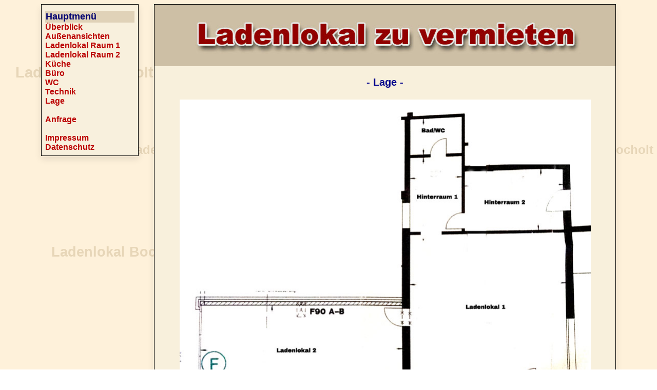

--- FILE ---
content_type: text/html
request_url: https://ladenlokal-bocholt.de/seite-lage.php
body_size: 38117
content:
<html>
<head>
<!-- Created with Firesoft-HTML-Designer V6.0 -->

  <META HTTP-EQUIV="Content-Type" CONTENT="text/html;charset=iso-8859-1">
  <META NAME="Keywords" CONTENT="Hauptsuchwort, Lage, Ladenlokals, Lageplan, Raumaufteilung, Suchwort1, Suchwort2, Suchwort3">
  <META NAME="Description" CONTENT="Die Lage des Ladenlokals.">
  <META NAME="Abstract" CONTENT="Die Lage des Ladenlokals.">
  <META NAME="Audience" CONTENT="Alle">
  <META NAME="Page-Topic" CONTENT="Medien">
  <META NAME="Page-Type" CONTENT="Bericht Reportage">
  <META NAME="Revisit-After" CONTENT="10 days">
  <META NAME="Robots" CONTENT="INDEX, FOLLOW">
  <META NAME="Distribution" CONTENT="Global">
  <META NAME="Rating" CONTENT="General">
  <META NAME="Content-Language" CONTENT="de">
  <META NAME="Language" CONTENT="de">
   <meta property="og:title" content="Die Lage des Ladenlokals" />
   <meta property="og:description" content="Die Lage des Ladenlokals." />
   <meta property="og:url" content="http://ladenlokal-bocholt.de/seite-lage.php" />
  <meta property="og:image" content="http://www.ladenlokal-bocholt.de/upload/lageplan.jpg" />
  <meta property="og:site_name" content="http://www.ladenlokal-bocholt.de" />
  <meta property="og:type" content="article" />
  <meta property="og:locale" content="de_DE" />
    <meta name="twitter:card" content="summary_large_image">
  <meta name="twitter:image" content="http://www.ladenlokal-bocholt.de/upload/lageplan.jpg">
  <meta name="twitter:title" content="Die Lage des Ladenlokals">
  <meta name="twitter:description" content="Die Lage des Ladenlokals.">
  <meta name="twitter:url" content="http://ladenlokal-bocholt.de/seite-lage.php">
   <meta name="viewport" content="width=device-width, initial-scale=1.0, minimum-scale=1.0, maximum-scale=1.0" />  <TITLE>Die Lage des Ladenlokals</TITLE>
  <LINK rel="STYLESHEET" type="text/css" href="style.css">
 <!-- Leer -->
</head>
<body
  style="background-image:  url(elemente/hintergrund.gif); color: rgb(0, 0, 0); background-color: rgb(255, 255, 255);">
  <!-- Leer --> <style type="text/css">
  .screensize span {display: none;}
  @media screen and (min-width: 1001px) {span.zw1001-3840 {display: block;} }
  @media screen and (min-width: 901px) and (max-width: 1000px) {span.zw901-1000 { display: block; } }
  @media screen and (min-width: 801px) and (max-width: 900px) {span.zw801-900 { display: block; } }
  @media screen and (min-width: 701px) and (max-width: 800px) {span.zw701-800 { display: block; } }
  @media screen and (min-width: 601px) and (max-width: 700px) {span.zw601-700 { display: block; } }
  @media screen and (min-width: 501px) and (max-width: 600px) {span.zw501-600 { display: block; } }
  @media screen and (min-width: 401px) and (max-width: 500px) {span.zw401-500 { display: block; } }
  @media screen and (max-width: 400px) {span.zw0-400 {display: block;} }
  @media screen and (min-width: 1355px) {span.zeigebalken {display: block;} }
    @media screen and (min-width: 1155px) {span.zeigebalkenlinks {display: block;} }
@media screen and (max-width: 1154px) {span.zeigenaviunten {display: block;} }
  
  	.balkenlinks {
	display: block;
	border-style: solid;
	border-width: 1px;
	position: relative; 
    padding: 4px;
    background-color: #f8f0dd;
    min-width: 180px;
    box-shadow:0px 6px 12px 0px rgba(0,0,0,0.1);	margin-right: 30px;
}

	.balkenrechts {
	display: block;
	border-style: solid;
	border-width: 1px;
	position: relative; 
    padding: 4px;
    background-color: #f8f0dd;
    min-width: 180px;
    box-shadow:0px 6px 12px 0px rgba(0,0,0,0.1);	margin-left: 30px;
}
  </style>
<div align="center">
   <table width="280" border="0" cellspacing="0" cellpadding="0">
    <tr>
      <td VALIGN="TOP"><span class="screensize"> <span class="zeigebalkenlinks">   <div class="balkenlinks"><img src="gfx/gfx033.gif" width="140" height="5" border="0"><table width="100%" border="0" cellspacing="0" cellpadding="3"><tr><td><table width="100%" border="0" cellspacing="0" cellpadding="1"><tr><td bgcolor="#E0D2B8"><div style="font-family:arial, helvetica; color:#000070; font-size:18px;"><strong>Hauptmenü</strong></div></td></tr></table><div style="font-family:arial, helvetica; color:#000000; font-size:16px;"><strong><a href="http://ladenlokal-bocholt.de">Überblick</a></strong></div><div style="font-family:arial, helvetica; color:#000000; font-size:16px;"><strong><a href="seite-aussen.php">Außenansichten</a></strong></div><div style="font-family:arial, helvetica; color:#000000; font-size:16px;"><strong><a href="seite-ladenlokal1.php">Ladenlokal Raum 1</a></strong></div><div style="font-family:arial, helvetica; color:#000000; font-size:16px;"><strong><a href="seite-ladenlokal2.php">Ladenlokal Raum 2</a></strong></div><div style="font-family:arial, helvetica; color:#000000; font-size:16px;"><strong><a href="seite-kueche.php">Küche</a></strong></div><div style="font-family:arial, helvetica; color:#000000; font-size:16px;"><strong><a href="seite-buero.php">Büro</a></strong></div><div style="font-family:arial, helvetica; color:#000000; font-size:16px;"><strong><a href="seite-wc.php">WC</a></strong></div><div style="font-family:arial, helvetica; color:#000000; font-size:16px;"><strong><a href="seite-technik.php">Technik</a></strong></div><div style="font-family:arial, helvetica; color:#000000; font-size:16px;"><strong><a href="seite-lage.php">Lage</a></strong></div><br><div style="font-family:arial, helvetica; color:#000000; font-size:16px;"><strong><a href="kontakt.php">Anfrage</a></strong></div><br><div style="font-family:arial, helvetica; color:#000000; font-size:16px;"><strong><a href="seite-impressum.php">Impressum</a></strong></div><div style="font-family:arial, helvetica; color:#000000; font-size:16px;"><strong><a href="seite-datenschutz.php">Datenschutz</a></strong></div></td></tr></table></div>   </span></span> <!-- Hier Balken Links zeigen -->
	  </td> 
      <td  VALIGN="TOP"><div align="center">
        <table style="box-shadow:0px 6px 12px 0px rgba(0,0,0,0.1);" width="300" border="0" cellspacing="0" cellpadding="1" bgcolor="#000000">
            <tr>
              <td><table width="298" border="0" cellspacing="0" cellpadding="0">
                  <tr bgcolor="#F2D091">
                    <td><span class="screensize"> <span class="zw1001-3840"><img src="upload/logo.jpg" width="898"></span> <span class="zw901-1000"><img src="upload/logo.jpg" width="876"></span> <span class="zw801-900"><img src="upload/logo.jpg" width="776"></span> <span class="zw701-800"><img src="upload/logo.jpg" width="676"></span> <span class="zw601-700"><img src="upload/logo.jpg" width="576"></span> <span class="zw501-600"><img src="upload/logo.jpg" width="476"></span> <span class="zw401-500"><img src="upload/logo.jpg" width="376"></span> <span class="zw0-400"><img src="upload/logo.jpg" width="302"></span> </span></td>
                  </tr>
                  <tr bgcolor="#F2D091">
                    <td><table width="100%"  border="0" cellspacing="0" cellpadding="0">
                        <tr>
                          <td bgcolor="#E1D2B5"><style>
/* Style The Dropdown Button */
.dropbtn {
    background-color: #bb0000;
    color: white;
    padding: 1px;
    font-size: 20px;
    border: none;
    cursor: pointer;
}

/* The container <div> - needed to position the dropdown content */
.dropdown {
    position: relative;
    display: inline-block;
}

/* Dropdown Content (Hidden by Default) */
.dropdown-content {
    display: none;
    position: absolute;
    background-color: #f9f9f9;
    min-width: 200px;
    box-shadow: 0px 8px 16px 0px rgba(0,0,0,0.2);
}

/* Links inside the dropdown */
.dropdown-content a: {
    color: black;
    padding: 2px 16px;
    text-decoration: none;
    display: block;
}

/* Change color of dropdown links on hover */
.dropdown-content a:hover {background-color: #f3ebd0}


/* Show the dropdown menu on hover */
.dropdown:hover .dropdown-content {
    display: block;
}

.dropdown:focus .dropdown-content {
    display: block;
}

/* Change the background color of the dropdown button when the dropdown content is shown */
.dropdown:hover .dropbtn {
    background-color: #880000;
	}
	

	
}

                </style>
                                 <span class="screensize"> <span class="zeigenaviunten">                        <div class="dropdown">
                                <table width="120" border="0" cellspacing="0" cellpadding="5"><tr><td>
								<button class="dropbtn"><strong><img src="gfx/menu.gif" border="0" title="Menü" alt="Menü"></strong></button></td></tr></table>
                                <div class="dropdown-content">
                                  <img src="gfx/gfx033.gif" width="140" height="5" border="0"><table width="100%" border="0" cellspacing="0" cellpadding="3"><tr><td><table width="100%" border="0" cellspacing="0" cellpadding="1"><tr><td bgcolor="#E0D2B8"><div style="font-family:arial, helvetica; color:#000070; font-size:20px;"><strong>Hauptmenü</strong></div></td></tr></table><div style="font-family:arial, helvetica; color:#000000; font-size:20px;"><strong><a href="http://ladenlokal-bocholt.de">Überblick</a></strong></div><div style="font-family:arial, helvetica; color:#000000; font-size:20px;"><strong><a href="seite-aussen.php">Außenansichten</a></strong></div><div style="font-family:arial, helvetica; color:#000000; font-size:20px;"><strong><a href="seite-ladenlokal1.php">Ladenlokal Raum 1</a></strong></div><div style="font-family:arial, helvetica; color:#000000; font-size:20px;"><strong><a href="seite-ladenlokal2.php">Ladenlokal Raum 2</a></strong></div><div style="font-family:arial, helvetica; color:#000000; font-size:20px;"><strong><a href="seite-kueche.php">Küche</a></strong></div><div style="font-family:arial, helvetica; color:#000000; font-size:20px;"><strong><a href="seite-buero.php">Büro</a></strong></div><div style="font-family:arial, helvetica; color:#000000; font-size:20px;"><strong><a href="seite-wc.php">WC</a></strong></div><div style="font-family:arial, helvetica; color:#000000; font-size:20px;"><strong><a href="seite-technik.php">Technik</a></strong></div><div style="font-family:arial, helvetica; color:#000000; font-size:20px;"><strong><a href="seite-lage.php">Lage</a></strong></div><br><div style="font-family:arial, helvetica; color:#000000; font-size:20px;"><strong><a href="kontakt.php">Anfrage</a></strong></div><br><div style="font-family:arial, helvetica; color:#000000; font-size:20px;"><strong><a href="seite-impressum.php">Impressum</a></strong></div><div style="font-family:arial, helvetica; color:#000000; font-size:20px;"><strong><a href="seite-datenschutz.php">Datenschutz</a></strong></div><table width="100%" border="0" cellspacing="0" cellpadding="1"><tr><td bgcolor="#E0D2B8"><div style="font-family:arial, helvetica; color:#000070; font-size:20px;"><strong>Hauptmenü</strong></div></td></tr></table><div style="font-family:arial, helvetica; color:#000000; font-size:20px;"><strong><a href="http://ladenlokal-bocholt.de">Überblick</a></strong></div><div style="font-family:arial, helvetica; color:#000000; font-size:20px;"><strong><a href="seite-aussen.php">Außenansichten</a></strong></div><div style="font-family:arial, helvetica; color:#000000; font-size:20px;"><strong><a href="seite-ladenlokal1.php">Ladenlokal Raum 1</a></strong></div><div style="font-family:arial, helvetica; color:#000000; font-size:20px;"><strong><a href="seite-ladenlokal2.php">Ladenlokal Raum 2</a></strong></div><div style="font-family:arial, helvetica; color:#000000; font-size:20px;"><strong><a href="seite-kueche.php">Küche</a></strong></div><div style="font-family:arial, helvetica; color:#000000; font-size:20px;"><strong><a href="seite-buero.php">Büro</a></strong></div><div style="font-family:arial, helvetica; color:#000000; font-size:20px;"><strong><a href="seite-wc.php">WC</a></strong></div><div style="font-family:arial, helvetica; color:#000000; font-size:20px;"><strong><a href="seite-technik.php">Technik</a></strong></div><div style="font-family:arial, helvetica; color:#000000; font-size:20px;"><strong><a href="seite-lage.php">Lage</a></strong></div><br><div style="font-family:arial, helvetica; color:#000000; font-size:20px;"><strong><a href="kontakt.php">Anfrage</a></strong></div><br><div style="font-family:arial, helvetica; color:#000000; font-size:20px;"><strong><a href="seite-impressum.php">Impressum</a></strong></div><div style="font-family:arial, helvetica; color:#000000; font-size:20px;"><strong><a href="seite-datenschutz.php">Datenschutz</a></strong></div></td></tr></table><br>
                                </div>
                          </div></span></span>
						  <span class="screensize"> <span class="zeigebalkenlinks"></span></span>
						  
						  </td>
                        </tr>
                    </table></td>
                  </tr>
                  <tr>
                    <td bgcolor="#EEE3CB" style="vertical-align:top"><div align="center">
                        <table width="100%" border="0" cellspacing="0" cellpadding="4">
                          <tr>
                            <td bgcolor="#F8F0DC"><div align="center"><img src="gfx/gfx012.gif" width="8" height="6"><br>
                                  							<img src="gfx/gfx012.gif" width="10" height="10"><br>                            <span style="font-family:arial, helvetica; color:#00008c; font-size:20px;"><strong>- Lage -</strong></span><br>
                             <br>
                            <a href="prg/009/inhalt001.php?seite=seite-lage.php" rel="nofollow"><img src="gfx/gfx033.gif" width="30" height="4" border="0"></a><br>
                            <div align="center">
                                              <span style="font-family:arial, helvetica; color:#000040; font-size:16px;"><span class="screensize"> 
    <span class="zw1001-3840"><img src="upload/lageplan.jpg" width="90%"></span> 
    <span class="zw901-1000"><img src="upload/lageplan.jpg" width="90%"></span> 
    <span class="zw801-900"><img src="upload/lageplan.jpg" width="90%"></span> 
    <span class="zw701-800"><img src="upload/lageplan.jpg" width="90%"></span> 
    <span class="zw601-700"><img src="upload/lageplan.jpg" width="90%"></span> 
    <span class="zw501-600"><img src="upload/lageplan.jpg" width="90%"></span> 
	<span class="zw401-500"><img src="upload/lageplan.jpg" width="90%"></span> 
	<span class="zw0-400"><img src="upload/lageplan.jpg" width="90%"></span> 
	</span><strong>Eine durchdachte Raumaufteilung macht das Objekt vielseitig nutzbar</strong><br><br><span class="screensize"> 
    <span class="zw1001-3840"><img src="upload/lagekarte.jpg" width="90%"></span> 
    <span class="zw901-1000"><img src="upload/lagekarte.jpg" width="90%"></span> 
    <span class="zw801-900"><img src="upload/lagekarte.jpg" width="90%"></span> 
    <span class="zw701-800"><img src="upload/lagekarte.jpg" width="90%"></span> 
    <span class="zw601-700"><img src="upload/lagekarte.jpg" width="90%"></span> 
    <span class="zw501-600"><img src="upload/lagekarte.jpg" width="90%"></span> 
	<span class="zw401-500"><img src="upload/lagekarte.jpg" width="90%"></span> 
	<span class="zw0-400"><img src="upload/lagekarte.jpg" width="90%"></span> 
	</span><strong>Zentral gelegen in Bocholt direkt beim Einkaufzentrum</strong><br><br></span>
											                                      </div>
                            </div></td>
                          </tr>
                        </table>
                      </div>
                      <div align="center"></div></td>
                  </tr>
              </table></td>
            </tr>
        </table>
                <!--<br>
<table width="304" style="border:1px solid #000000; box-shadow:0px 6px 12px 0px rgba(0,0,0,0.1);" border="0" cellspacing="0" cellpadding="4" bgcolor="#f8f0dc">
  <tr>
    <td bgcolor="e0d2b8"><div align="center"><span style="font-family:arial, helvetica; color:#000060; font-size:16px;"><strong>Infobox:</strong></span></div></td>
  </tr>
  <tr>
    <td bgcolor="f8f0dc"><div align="center">
       

               <span class="screensize"> 
	<span class="zw1001-3840"><img src="gfx/gfx012.gif" width="890" height="1"></span> 
    <span class="zw901-1000"><img src="gfx/gfx012.gif" width="868" height="1"></span> 
    <span class="zw801-900"><img src="gfx/gfx012.gif" width="768" height="1"></span> 
    <span class="zw701-800"><img src="gfx/gfx012.gif" width="668" height="1"></span> 
    <span class="zw601-700"><img src="gfx/gfx012.gif" width="568" height="1"></span> 
    <span class="zw501-600"><img src="gfx/gfx012.gif" width="468" height="1"></span> 
	<span class="zw401-500"><img src="gfx/gfx012.gif" width="368" height="1"></span> 
	<span class="zw0-400"><img src="gfx/gfx012.gif" width="290" height="1"></span> 
	</span>
	<a href="index.php"><img src="upload/multibild.jpg" width="200" height="100" hspace="5" vspace="5" title="Mehr Infos..." alt="Mehr Infos..."></a>
<a href="index.php"><img src="upload/multibild.jpg" width="200" height="100" hspace="5" vspace="5" title="Mehr Infos..." alt="Mehr Infos..."></a>
<a href="index.php"><img src="upload/multibild.jpg" width="200" height="100" hspace="5" vspace="5" title="Mehr Infos..." alt="Mehr Infos..."></a>	            </div>
    </td>
  </tr>
</table>--><!--<span class="screensize"> <span class="zeigenaviunten"><br>
<table width="304" style="border:1px solid #000000; box-shadow:0px 6px 12px 0px rgba(0,0,0,0.1);" border="0" cellspacing="0" cellpadding="4" bgcolor="#f8f0dc">
  <tr>
    <td bgcolor="e0d2b8"><div align="center"><div style="font-family:arial, helvetica; color:#000060; font-size:16px;"><strong>Navigation:</strong></div></div></td>
  </tr>
  <tr>
    <td bgcolor="f8f0dc"><div align="center">
        <img src="gfx/gfx033.gif" width="140" height="5" border="0"><table bgcolor="#f8f0dc" style="border:0px solid #000000;" width="294" border="0" cellspacing="0" cellpadding="0"><tr><td valign="top" width="150"><table width="145" border="0" cellspacing="0" cellpadding="1"><tr><td bgcolor="#E0D2B8"><div style="font-family:arial, helvetica; color:#000070; font-size:18px;">Hauptmenü</div></td></tr></table><div style="font-family:arial, helvetica; color:#000000; font-size:16px;"><a href="https://ladenlokal-bocholt.de">Überblick</a></div><div style="font-family:arial, helvetica; color:#000000; font-size:16px;"><a href="seite-aussen.php">Außenansichten</a></div><div style="font-family:arial, helvetica; color:#000000; font-size:16px;"><a href="seite-ladenlokal1.php">Ladenlokal Raum 1</a></div><div style="font-family:arial, helvetica; color:#000000; font-size:16px;"><a href="seite-ladenlokal2.php">Ladenlokal Raum 2</a></div><div style="font-family:arial, helvetica; color:#000000; font-size:16px;"><a href="seite-kueche.php">Küche</a></div><div style="font-family:arial, helvetica; color:#000000; font-size:16px;"><a href="seite-buero.php">Büro</a></div><div style="font-family:arial, helvetica; color:#000000; font-size:16px;"><a href="seite-wc.php">WC</a></div><div style="font-family:arial, helvetica; color:#000000; font-size:16px;"><a href="seite-technik.php">Technik</a></div><div style="font-family:arial, helvetica; color:#000000; font-size:16px;"><a href="seite-lage.php">Lage</a></div><br><div style="font-family:arial, helvetica; color:#000000; font-size:16px;"><a href="kontakt.php">Anfrage</a></div><br><div style="font-family:arial, helvetica; color:#000000; font-size:16px;"><a href="seite-impressum.php">Impressum</a></div><div style="font-family:arial, helvetica; color:#000000; font-size:16px;"><a href="seite-datenschutz.php">Datenschutz</a></div><table width="145" border="0" cellspacing="0" cellpadding="1"><tr><td bgcolor="#E0D2B8"><div style="font-family:arial, helvetica; color:#000070; font-size:18px;">Hauptmenü</div></td></tr></table><div style="font-family:arial, helvetica; color:#000000; font-size:16px;"><a href="https://ladenlokal-bocholt.de">Überblick</a></div><div style="font-family:arial, helvetica; color:#000000; font-size:16px;"><a href="seite-aussen.php">Außenansichten</a></div><div style="font-family:arial, helvetica; color:#000000; font-size:16px;"><a href="seite-ladenlokal1.php">Ladenlokal Raum 1</a></div><div style="font-family:arial, helvetica; color:#000000; font-size:16px;"><a href="seite-ladenlokal2.php">Ladenlokal Raum 2</a></div><div style="font-family:arial, helvetica; color:#000000; font-size:16px;"><a href="seite-kueche.php">Küche</a></div><div style="font-family:arial, helvetica; color:#000000; font-size:16px;"><a href="seite-buero.php">Büro</a></div><div style="font-family:arial, helvetica; color:#000000; font-size:16px;"><a href="seite-wc.php">WC</a></div><div style="font-family:arial, helvetica; color:#000000; font-size:16px;"><a href="seite-technik.php">Technik</a></div><div style="font-family:arial, helvetica; color:#000000; font-size:16px;"><a href="seite-lage.php">Lage</a></div><br><div style="font-family:arial, helvetica; color:#000000; font-size:16px;"><a href="kontakt.php">Anfrage</a></div><br><div style="font-family:arial, helvetica; color:#000000; font-size:16px;"><a href="seite-impressum.php">Impressum</a></div><div style="font-family:arial, helvetica; color:#000000; font-size:16px;"><a href="seite-datenschutz.php">Datenschutz</a></div><table width="145" border="0" cellspacing="0" cellpadding="1"><tr><td bgcolor="#E0D2B8"><div style="font-family:arial, helvetica; color:#000070; font-size:18px;">Hauptmenü</div></td></tr></table><div style="font-family:arial, helvetica; color:#000000; font-size:16px;"><a href="https://ladenlokal-bocholt.de">Überblick</a></div><div style="font-family:arial, helvetica; color:#000000; font-size:16px;"><a href="seite-aussen.php">Außenansichten</a></div><div style="font-family:arial, helvetica; color:#000000; font-size:16px;"><a href="seite-ladenlokal1.php">Ladenlokal Raum 1</a></div><div style="font-family:arial, helvetica; color:#000000; font-size:16px;"><a href="seite-ladenlokal2.php">Ladenlokal Raum 2</a></div><div style="font-family:arial, helvetica; color:#000000; font-size:16px;"><a href="seite-kueche.php">Küche</a></div><div style="font-family:arial, helvetica; color:#000000; font-size:16px;"><a href="seite-buero.php">Büro</a></div><div style="font-family:arial, helvetica; color:#000000; font-size:16px;"><a href="seite-wc.php">WC</a></div><div style="font-family:arial, helvetica; color:#000000; font-size:16px;"><a href="seite-technik.php">Technik</a></div><div style="font-family:arial, helvetica; color:#000000; font-size:16px;"><a href="seite-lage.php">Lage</a></div><br><div style="font-family:arial, helvetica; color:#000000; font-size:16px;"><a href="kontakt.php">Anfrage</a></div><br><div style="font-family:arial, helvetica; color:#000000; font-size:16px;"><a href="seite-impressum.php">Impressum</a></div><div style="font-family:arial, helvetica; color:#000000; font-size:16px;"><a href="seite-datenschutz.php">Datenschutz</a></div></td></tr></table>    </div></td>
  </tr>
</table></span></span>--><br>
<table width="304" style="border:1px solid #000000; box-shadow:0px 6px 12px 0px rgba(0,0,0,0.1);" border="0" cellspacing="0" cellpadding="4" bgcolor="#f8f0dc">
  <tr>
    <td bgcolor="e0d2b8"><div align="center"><span style="font-family:arial, helvetica; color:#000060; font-size:16px;"><strong>Diese Seite teilen:</strong></span></div></td>
  </tr>
  <tr>
    <td bgcolor="f8f0dc"><div align="center">
      
         
             <span class="screensize"> <span class="zw1001-3840"><img src="gfx/gfx012.gif" width="891" height="1"></span> <span class="zw901-1000"><img src="gfx/gfx012.gif" width="868" height="1"></span> <span class="zw801-900"><img src="gfx/gfx012.gif" width="768" height="1"></span> <span class="zw701-800"><img src="gfx/gfx012.gif" width="668" height="1"></span> <span class="zw601-700"><img src="gfx/gfx012.gif" width="568" height="1"></span> <span class="zw501-600"><img src="gfx/gfx012.gif" width="468" height="1"></span> <span class="zw401-500"><img src="gfx/gfx012.gif" width="368" height="1"></span> <span class="zw0-400"><img src="gfx/gfx012.gif" width="290" height="1"></span> </span> 
             <a href="http://www.facebook.com/sharer.php?u=https://ladenlokal-bocholt.de/seite-lage.php" target="_blank"><img src="https://www.mallander.de/media/sharebutton-facebook.gif" hspace="5" vspace="5" title="Seite jetzt auf Facebook teilen" alt="Seite jetzt auf Facebook teilen"></a>
<a href="http://web.skype.com/share?url=https://ladenlokal-bocholt.de/seite-lage.php" target="_blank"><img src="https://www.mallander.de/media/sharebutton-skype.gif" hspace="5" vspace="5" title="Seite jetzt auf Skype teilen" alt="Seite jetzt auf Skype teilen"></a>
<a href="http://www.pinterest.com/pin/create/bookmarklet/?pinFave=1&url=https://ladenlokal-bocholt.de/seite-lage.php&media=http://www.ladenlokal-bocholt.de/upload/lageplan.jpg&description=Die%20Lage%20des%20Ladenlokals" target="_blank"><img src="https://www.mallander.de/media/sharebutton-printerest.gif" hspace="5" vspace="5" title="Seite jetzt auf Printerest teilen" alt="Seite jetzt auf Printerest teilen"></a>
<a href="http://www.tumblr.com/widgets/share/tool?shareSource=legacy&canonicalUrl=&url=https://ladenlokal-bocholt.de/seite-lage.php&title=Die%20Lage%20des%20Ladenlokals" target="_blank"><img src="https://www.mallander.de/media/sharebutton-tumblr.gif" hspace="5" vspace="5" title="Seite jetzt auf Tumblr teilen" alt="Seite jetzt auf Tumblr teilen"></a>
<a href="http://twitter.com/intent/tweet?text=Die%20Lage%20des%20Ladenlokals&url=https://ladenlokal-bocholt.de/seite-lage.php" target="_blank"><img src="https://www.mallander.de/media/sharebutton-twitter.gif" hspace="5" vspace="5" title="Seite jetzt auf Twitter teilen" alt="Seite jetzt auf Twitter teilen"></a>			
			         </div>
    </td>
  </tr>
</table><!--<br>
<table width="304" style="border:1px solid #000000; box-shadow:0px 6px 12px 0px rgba(0,0,0,0.1);" border="0" cellspacing="0" cellpadding="4" bgcolor="#f8f0dc">
  <tr>
    <td bgcolor="e0d2b8"><div align="center"><span style="font-family:arial, helvetica; color:#000060; font-size:16px;"><strong>Werbung:</strong></span></div></td>
  </tr>
  <tr>
    <td bgcolor="f8f0dc"><div align="center">
        <br>
        <span class="screensize"> 
	    <span class="zw1001-3840"><a href="https://www.multivorlage.de" target="_blank"><img src="https://www.mallander.de/media/werbebanner-multivorlage.jpg" width="892" title="Multivorlage.de" alt="Multivorlage.de"></a></span> 
    <span class="zw901-1000"><a href="https://www.multivorlage.de" target="_blank"><img src="https://www.mallander.de/media/werbebanner-multivorlage.jpg" width="868" title="Multivorlage.de" alt="Multivorlage.de"></a></span> 
    <span class="zw801-900"><a href="https://www.multivorlage.de" target="_blank"><img src="https://www.mallander.de/media/werbebanner-multivorlage.jpg" width="768" title="Multivorlage.de" alt="Multivorlage.de"></a></span> 
    <span class="zw701-800"><a href="https://www.multivorlage.de" target="_blank"><img src="https://www.mallander.de/media/werbebanner-multivorlage.jpg" width="668" title="Multivorlage.de" alt="Multivorlage.de"></a></span> 
    <span class="zw601-700"><a href="https://www.multivorlage.de" target="_blank"><img src="https://www.mallander.de/media/werbebanner-multivorlage.jpg" width="568" title="Multivorlage.de" alt="Multivorlage.de"></a></span> 
    <span class="zw501-600"><a href="https://www.multivorlage.de" target="_blank"><img src="https://www.mallander.de/media/werbebanner-multivorlage.jpg" width="468" title="Multivorlage.de" alt="Multivorlage.de"></a></span> 
	<span class="zw401-500"><a href="https://www.multivorlage.de" target="_blank"><img src="https://www.mallander.de/media/werbebanner-multivorlage.jpg" width="368" title="Multivorlage.de" alt="Multivorlage.de"></a></span> 
	<span class="zw0-400"><a href="https://www.multivorlage.de" target="_blank"><img src="https://www.mallander.de/media/werbebanner-multivorlage.jpg" width="294" title="Multivorlage.de" alt="Multivorlage.de"></a></span> 
	</span>        <br> <span class="screensize"> 
	    <span class="zw1001-3840"><a href="https://www.bocholt-news.de" target="_blank"><img src="https://www.mallander.de/media/werbebanner-bocholt-news.jpg" width="892" title="Bocholt News" alt="Bocholt News"></a></span> 
    <span class="zw901-1000"><a href="https://www.bocholt-news.de" target="_blank"><img src="https://www.mallander.de/media/werbebanner-bocholt-news.jpg" width="868" title="Bocholt News" alt="Bocholt News"></a></span> 
    <span class="zw801-900"><a href="https://www.bocholt-news.de" target="_blank"><img src="https://www.mallander.de/media/werbebanner-bocholt-news.jpg" width="768" title="Bocholt News" alt="Bocholt News"></a></span> 
    <span class="zw701-800"><a href="https://www.bocholt-news.de" target="_blank"><img src="https://www.mallander.de/media/werbebanner-bocholt-news.jpg" width="668" title="Bocholt News" alt="Bocholt News"></a></span> 
    <span class="zw601-700"><a href="https://www.bocholt-news.de" target="_blank"><img src="https://www.mallander.de/media/werbebanner-bocholt-news.jpg" width="568" title="Bocholt News" alt="Bocholt News"></a></span> 
    <span class="zw501-600"><a href="https://www.bocholt-news.de" target="_blank"><img src="https://www.mallander.de/media/werbebanner-bocholt-news.jpg" width="468" title="Bocholt News" alt="Bocholt News"></a></span> 
	<span class="zw401-500"><a href="https://www.bocholt-news.de" target="_blank"><img src="https://www.mallander.de/media/werbebanner-bocholt-news.jpg" width="368" title="Bocholt News" alt="Bocholt News"></a></span> 
	<span class="zw0-400"><a href="https://www.bocholt-news.de" target="_blank"><img src="https://www.mallander.de/media/werbebanner-bocholt-news.jpg" width="294" title="Bocholt News" alt="Bocholt News"></a></span> 
	</span>        <br>
        <span class="screensize"> 
	    <span class="zw1001-3840"><a href="https://www.adressaufkleber.de" target="_blank"><img src="https://www.mallander.de/media/werbebanner-adressaufkleber.jpg" width="892" title="Adressaufkleber" alt="Adressaufkleber"></a></span> 
    <span class="zw901-1000"><a href="https://www.adressaufkleber.de" target="_blank"><img src="https://www.mallander.de/media/werbebanner-adressaufkleber.jpg" width="868" title="Adressaufkleber" alt="Adressaufkleber"></a></span> 
    <span class="zw801-900"><a href="https://www.adressaufkleber.de" target="_blank"><img src="https://www.mallander.de/media/werbebanner-adressaufkleber.jpg" width="768" title="Adressaufkleber" alt="Adressaufkleber"></a></span> 
    <span class="zw701-800"><a href="https://www.adressaufkleber.de" target="_blank"><img src="https://www.mallander.de/media/werbebanner-adressaufkleber.jpg" width="668" title="Adressaufkleber" alt="Adressaufkleber"></a></span> 
    <span class="zw601-700"><a href="https://www.adressaufkleber.de" target="_blank"><img src="https://www.mallander.de/media/werbebanner-adressaufkleber.jpg" width="568" title="Adressaufkleber" alt="Adressaufkleber"></a></span> 
    <span class="zw501-600"><a href="https://www.adressaufkleber.de" target="_blank"><img src="https://www.mallander.de/media/werbebanner-adressaufkleber.jpg" width="468" title="Adressaufkleber" alt="Adressaufkleber"></a></span> 
	<span class="zw401-500"><a href="https://www.adressaufkleber.de" target="_blank"><img src="https://www.mallander.de/media/werbebanner-adressaufkleber.jpg" width="368" title="Adressaufkleber" alt="Adressaufkleber"></a></span> 
	<span class="zw0-400"><a href="https://www.adressaufkleber.de" target="_blank"><img src="https://www.mallander.de/media/werbebanner-adressaufkleber.jpg" width="294" title="Adressaufkleber" alt="Adressaufkleber"></a></span> 
	</span>        <br>
        <a href="https://www.multivorlage.de/seite-urkunde-hochzeit-geschenkidee-deko-wandbild-herzbild-ringe-vermaehlung-trauung.php" target="_blank"><img src="https://www.mallander.de/media/werbebild-001-002.jpg" title="Mehr Infos..." alt="Mehr Infos..." hspace="5" vspace="5"></a>        <a href="https://www.multivorlage.de/seite-urkunde-geburtstag-30-jahre-geburtstagsurkunde-geschenkidee-deko-happy-birthday-lorbeerblatt-gold.php" target="_blank"><img src="https://www.mallander.de/media/werbebild-002-001.jpg" title="Mehr Infos..." alt="Mehr Infos..." hspace="5" vspace="5"></a>        <a href="https://www.multivorlage.de/seite-wandbild-herz-geschenkidee-liebe-verlobung-hochzeit.php" target="_blank"><img src="https://www.mallander.de/media/werbebild-003-001.jpg" title="Mehr Infos..." alt="Mehr Infos..." hspace="5" vspace="5"></a>        <a href="https://www.multivorlage.de/seite-love-liebe-herz-liebesbeweis-rot.php" target="_blank"><img src="https://www.mallander.de/media/werbebild-004-001.jpg" title="Mehr Infos..." alt="Mehr Infos..." hspace="5" vspace="5"></a>        <a href="https://www.wunschvorlage.de/seite-gutschein-weihnachten-weihnachtsgutschein-geschenk-weihnachtsgeschenk-gold.php" target="_blank"><img src="https://www.mallander.de/media/werbebild-005-002.jpg" title="Weihnachsgutschein Online ausfüllen und verschenken" alt="Weihnachsgutschein Online ausfüllen und verschenken" hspace="5" vspace="5"></a>        <a href="https://www.multivorlage.de/seite-tempolimit-doppelschild-geburtstag-jahreszahl-18-jahre.php" target="_blank"><img src="https://www.mallander.de/media/werbebild-006-001.jpg" title="Geburtstags-Tempolimit-Doppelpack 18 Jahre" alt="Geburtstags-Tempolimit-Doppelpack 18 Jahre" hspace="5" vspace="5"></a>        <a href="https://www.multivorlage.de/seite-tempolimit-schild-geburtstag-jahreszahl-70-jahre.php" target="_blank"><img src="https://www.mallander.de/media/werbebild-007-001.jpg" title="Tempolimit zum Geburtstag 70 Jahre" alt="Tempolimit zum Geburtstag 70 Jahre" hspace="5" vspace="5"></a>        <a href="https://www.multivorlage.de/seite-tempolimit-schild-geburtstag-jahreszahl-30-jahre.php" target="_blank"><img src="https://www.mallander.de/media/werbebild-008-001.jpg" title="Tempolimit zum Geburtstag 30 Jahre" alt="Tempolimit zum Geburtstag 30 Jahre" hspace="5" vspace="5"></a>        <a href="https://www.multivorlage.de/seite-wandbild-geburtstag-volljaehrig-geschenk-schild.php" target="_blank"><img src="https://www.mallander.de/media/werbebild-009-001.jpg" title="Geburtstags-Ortsschild als Wandbild" alt="Geburtstags-Ortsschild als Wandbild" hspace="5" vspace="5"></a>		<a href="https://www.wunschvorlage.de/seite-spruch-zum-vatertag-geschenk.php" target="_blank"><img src="https://www.mallander.de/media/werbebild-010-003.jpg" title="Vatertags-Geschenk" alt="Vatertags-Geschenk" hspace="5" vspace="5"></a>		<br>
    </div></td>
  </tr>
</table>--><br>
<table width="304" style="border:1px solid #000000; box-shadow:0px 6px 12px 0px rgba(0,0,0,0.1);" border="0" cellspacing="0" cellpadding="4" bgcolor="#f8f0dc">
  <tr>
    <td bgcolor="e0d2b8"><div align="center"><span style="font-family:arial, helvetica; color:#000060; font-size:16px;"><strong>Aktuelle Linktipps:</strong></span></div></td>
  </tr>
  <tr>
    <td bgcolor="f8f0dc"><div align="center">
           <a href="https://www.alltagnews.de" target="_blank">AlltagNews</a>           <br>
       
            <a href="https://www.vorlagenstore.de/seite-einladung-geburtstag-karten-shabby-old-paper-einladungskarten-birtday-style-ticket-orange.php" target="_blank">Einladungen Geburstag</a>            <br>
            <a href="https://www.einladungskarten-store.de/seite-einladungskarten-tickets-vorlage-gestalten-bunte-sterne.php" target="_blank">Einladungen Geburstag</a>            <br>
            <a href="https://www.vorlagenstore.de" target="_blank">VorlagenStore</a>            <br>
            <a href="https://www.wunschvorlage.de/seite-geschenkgutschein-gutschein-geschenkidee-multicolor.php" target="_blank">Gutschein als Geschenk</a>        
    </div></td>
  </tr>
</table><br>                          </div></td>
      <td VALIGN="TOP">        
	  <span class="screensize"> <span class="zeigebalken">   <div class="balkenrechts">
	    <center><img src="gfx/gfx012.gif" width="160" height="1"><br><br>
<a href="https://www.alltagnews.de" target="_blank"><strong>AlltagNews</strong><br>
</a>In AlltagNews enthüllen wir faszinierende Erlebnisse und unglaubliche Wahrheiten.<br><br>
<a href="https://www.mallander.de/linkto.php?ziel=https://www.wunschvorlage.de/seite-einladungskarten-geburtstagskarten-din-lang-vordruck-druckerei-vintange-orange.php" target="_blank"><strong>Bald Geburtstag?</strong><br>
<img src="https://www.mallander.de/media/werbung-einladungskarten.jpg"><br>
</a>Für eine gelungene Geburtstagsfeier sind ansprechende Einladungen unerlässlich, die die Vorfreude der Gäste bereits im Voraus wecken.<br><br>
<a href="https://www.mallander.de/linkto.php?ziel=https://www.bocholt-news.de/seite-chicken-burgerhaus-bocholt-pizzahaus-pizzeria-pizzataxi.php" target="_blank"><strong>Hunger?</strong><br>
<img src="https://www.mallander.de/media/werbung-seitenfenster-burgerhaus.jpg"><br>
</a>Lecker essen.<br><br><img src="gfx/gfx012.gif" width="160" height="1"></center></div>   </span> </span> <!-- Hier Balken Rechts zeigen -->
	  </td>
    </tr>
  </table>
  <br>
</div>
</body>
</html>